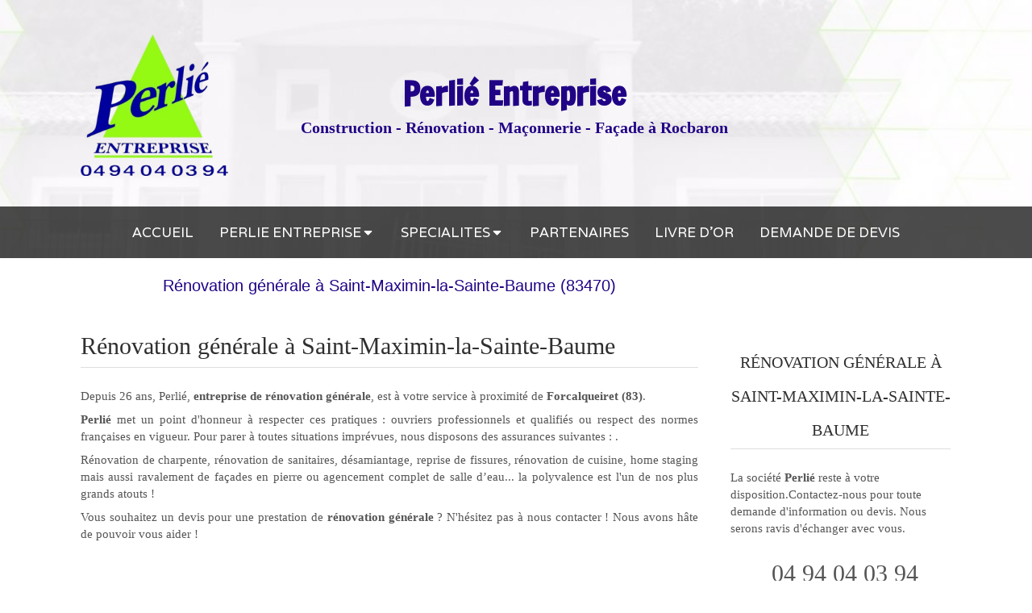

--- FILE ---
content_type: text/html; charset=utf-8
request_url: https://www.perlie.fr/renovation-generale-saint-maximin-la-sainte-baume-83470
body_size: 10377
content:
<!DOCTYPE html>
<html lang="fr-FR">
  <head>
    <meta charset="utf-8">
    <meta http-equiv="X-UA-Compatible" content="IE=edge">
    <meta name="viewport" content="width=device-width, initial-scale=1.0, user-scalable=yes">

      <base href="//www.perlie.fr">

        <meta name="robots" content="index,follow">

        <link rel="canonical" href="https://www.perlie.fr/renovation-generale-saint-maximin-la-sainte-baume-83470"/>


      <link rel="shortcut icon" type="image/x-icon" href="https://files.sbcdnsb.com/images/brand/1763627012/1/default_favicon/favicon1.png" />

    <title>Rénovation générale à Saint-Maximin-la-Sainte-Baume (83470)</title>
    <meta property="og:type" content="website">
    <meta property="og:url" content="https://www.perlie.fr/renovation-generale-saint-maximin-la-sainte-baume-83470">
    <meta property="og:title" content="Rénovation générale à Saint-Maximin-la-Sainte-Baume (83470)">
    <meta property="twitter:card" content="summary">
    <meta property="twitter:title" content="Rénovation générale à Saint-Maximin-la-Sainte-Baume (83470)">
    <meta name="description" content="">
    <meta property="og:description" content="">
    <meta property="twitter:description" content="">

    


          <link rel="preload" href="https://files.sbcdnsb.com/images/ugp6dzs5exan/content/1505132479/325044/1000/img_qsvjehoo.jpeg" as="image" media="(max-width: 992px)"><link rel="preload" href="https://files.sbcdnsb.com/images/ugp6dzs5exan/content/1505132479/325044/1200/img_qsvjehoo.jpeg" as="image" media="(max-width: 1199px)"><link rel="preload" href="https://files.sbcdnsb.com/images/ugp6dzs5exan/content/1505132479/325044/2000/img_qsvjehoo.jpeg" as="image" media="(min-width: 1200px)">      <link rel="preload" href="https://files.sbcdnsb.com/images/ugp6dzs5exan/content/1505132479/325044/1000/img_qsvjehoo.jpeg" as="image" media="(max-width: 992px)"><link rel="preload" href="https://files.sbcdnsb.com/images/ugp6dzs5exan/content/1505132479/325044/1200/img_qsvjehoo.jpeg" as="image" media="(max-width: 1199px)"><link rel="preload" href="https://files.sbcdnsb.com/images/ugp6dzs5exan/content/1505132479/325044/2000/img_qsvjehoo.jpeg" as="image" media="(min-width: 1200px)">
      

    <link rel="stylesheet" href="https://assets.sbcdnsb.com/assets/application-e9a15786.css" media="all" />
    <link rel="stylesheet" href="https://assets.sbcdnsb.com/assets/app_visitor-0a5221c4.css" media="all" />
    

      <link rel="stylesheet" href="https://assets.sbcdnsb.com/assets/tool/visitor/elements/manifests/map-3da51164.css" media="all" /><link rel="stylesheet" href="https://assets.sbcdnsb.com/assets/tool/visitor/elements/manifests/review_display-39189026.css" media="all" /><link rel="stylesheet" href="https://assets.sbcdnsb.com/assets/tool/visitor/elements/manifests/content_box-af974b46.css" media="all" />

    <link rel="stylesheet" href="https://assets.sbcdnsb.com/assets/themes/desktop/10/css/visitor-7eeed77e.css" media="all" />
    <link rel="stylesheet" href="https://assets.sbcdnsb.com/assets/themes/mobile/0/css/visitor-7e19ac25.css" media="only screen and (max-width: 992px)" />

      <link rel="stylesheet" media="all" href="/site/ugp6dzs5exan/styles/1769102136/dynamic-styles.css">

      <link rel="stylesheet" media="all" href="/styles/pages/140223/1712684021/containers-specific-styles.css">


    <meta name="csrf-param" content="authenticity_token" />
<meta name="csrf-token" content="yNLwFQviGao9LZ1rkabTBmdmRKiDVjRTw2qovjdd6VlGyik9LkMhDQ85qtAIdycdURP58Ztr9W5nQjrdUC8bBQ" />

      <script>
        var _paq = window._paq = window._paq || [];
        _paq.push(["trackPageView"]);
        (function() {
          var u="//mtm.sbcdnsb.com/";
          _paq.push(["setTrackerUrl", u+"matomo.php"]);
          _paq.push(["setSiteId", "825"]);
          var d=document, g=d.createElement("script"), s=d.getElementsByTagName("script")[0];
          g.type="text/javascript"; g.async=true; g.src=u+"matomo.js"; s.parentNode.insertBefore(g,s);
        })();
      </script>

      <script>
        void 0 === window._axcb && (window._axcb = []);
        window._axcb.push(function(axeptio) {
          axeptio.on("cookies:complete", function(choices) {
              if(choices.google_analytics) {
                (function(i,s,o,g,r,a,m){i["GoogleAnalyticsObject"]=r;i[r]=i[r]||function(){
                (i[r].q=i[r].q||[]).push(arguments)},i[r].l=1*new Date();a=s.createElement(o),
                m=s.getElementsByTagName(o)[0];a.async=1;a.src=g;m.parentNode.insertBefore(a,m)
                })(window,document,"script","//www.google-analytics.com/analytics.js","ga");

                  ga("create", "UA-67273786-4", {"cookieExpires": 31536000,"cookieUpdate": "false"});

                ga("send", "pageview");
              }
          });
        });
      </script>

    

    

    

    <script>window.Deferred=function(){var e=[],i=function(){if(window.jQuery&&window.jQuery.ui)for(;e.length;)e.shift()(window.jQuery);else window.setTimeout(i,250)};return i(),{execute:function(i){window.jQuery&&window.jQuery.ui?i(window.jQuery):e.push(i)}}}();</script>

      <script type="application/ld+json">
        {"@context":"https://schema.org","@type":"WebSite","name":"Perlié Entreprise","url":"https://www.perlie.fr/renovation-generale-saint-maximin-la-sainte-baume-83470"}
      </script>



  </head>
  <body class="view-visitor theme_wide menu_static has_header1 has_no_header2 has_header2_simple has_aside2 has_aside has_footer lazyload ">
        <script>
          function loadAdwordsConversionAsyncScript() {
            var el = document.createElement("script");
            el.setAttribute("type", "text/javascript");
            el.setAttribute("src", "//www.googleadservices.com/pagead/conversion_async.js");
            document.body.append(el);
          }

          void 0 === window._axcb && (window._axcb = []);
          window._axcb.push(function(axeptio) {
            axeptio.on("cookies:complete", function(choices) {
              if(choices.google_remarketing) {
                loadAdwordsConversionAsyncScript();
              }
            });
          });
        </script>

    <div id="body-container">
      
      
      
      
      
<div id="mobile-wrapper" class="sb-hidden-md sb-hidden-lg">
  <div class="sb-bloc">
    <div id="container_4867018_inner" class="sb-bloc-inner container_4867018_inner bg-imaged " data-bg-992="https://files.sbcdnsb.com/images/ugp6dzs5exan/content/1505132479/325044/1000/img_qsvjehoo.jpeg" data-bg-1199="https://files.sbcdnsb.com/images/ugp6dzs5exan/content/1505132479/325044/1200/img_qsvjehoo.jpeg" data-bg-1200="https://files.sbcdnsb.com/images/ugp6dzs5exan/content/1505132479/325044/2000/img_qsvjehoo.jpeg">
      
      <div class="header-mobile sb-row">
        <button class="menu-mobile-button menu-mobile-button-open"><span class="svg-container"><svg xmlns="http://www.w3.org/2000/svg" viewBox="0 0 1792 1792"><path d="M1664 1344v128q0 26-19 45t-45 19h-1408q-26 0-45-19t-19-45v-128q0-26 19-45t45-19h1408q26 0 45 19t19 45zm0-512v128q0 26-19 45t-45 19h-1408q-26 0-45-19t-19-45v-128q0-26 19-45t45-19h1408q26 0 45 19t19 45zm0-512v128q0 26-19 45t-45 19h-1408q-26 0-45-19t-19-45v-128q0-26 19-45t45-19h1408q26 0 45 19t19 45z" /></svg></span></button>
        <div class="header-mobile-logo pull-left">
          <div id="container_4867017" class="sb-bloc sb-bloc-level-3 header1-logo bloc-element-image  " style="padding: 10px 10px 10px 10px;"><div id="container_4867017_inner" style="" class="sb-bloc-inner container_4867017_inner"><div id="element-image-95846" class="element element-image sb-vi-text-center" data-id="95846">

  <div class="element-image-container redirect_with_no_text" style="">


      <a title="Perlié Entreprise - Construction - Rénovation - Façade à Rocbaron" href="/">
        
<script type="application/ld+json">{"@context":"https://schema.org","@type":"ImageObject","url":"https://files.sbcdnsb.com/images/ugp6dzs5exan/content/1504802101/322725/cea793d294e3264b78f820170907-3806190-227n87.png","name":"cea793d294e3264b78f820170907-3806190-227n87","datePublished":"2017-09-07","width":"250","height":"240","caption":"Perlié Entreprise","inLanguage":"fr-FR"}</script>

  <img width="250" height="240" class="sb-vi-img-responsive img-query" alt="Perlié Entreprise" src="data:image/svg+xml,%3Csvg%20xmlns=&#39;http://www.w3.org/2000/svg&#39;%20viewBox=&#39;0%200%20250%20240&#39;%3E%3C/svg%3E" data-src="https://files.sbcdnsb.com/images/ugp6dzs5exan/content/1504802101/322725/100/cea793d294e3264b78f820170907-3806190-227n87.png" data-srcset="https://files.sbcdnsb.com/images/ugp6dzs5exan/content/1504802101/322725/100/cea793d294e3264b78f820170907-3806190-227n87.png 100w, https://files.sbcdnsb.com/images/ugp6dzs5exan/content/1504802101/322725/200/cea793d294e3264b78f820170907-3806190-227n87.png 200w, https://files.sbcdnsb.com/images/ugp6dzs5exan/content/1504802101/322725/400/cea793d294e3264b78f820170907-3806190-227n87.png 400w" data-sizes="100px" />


</a>

  </div>
</div></div></div>
        </div>
        <div class="header-mobile-texts pull-left">
          <div class="header-mobile-title sb-row">
            <div id="container_4867015" class="sb-bloc sb-bloc-level-3 header1-title bloc-element-title  " style="padding: 10px 10px 10px 10px;"><div id="container_4867015_inner" style="padding: 0px 0px 10px 0px;" class="sb-bloc-inner container_4867015_inner"><div class="element element-title sb-vi-text-center theme-skin"><strong><span class="element-title-inner">Perlié Entreprise</span></strong></div></div></div>
          </div>
          <div class="header-mobile-subtitle sb-row">
            <div id="container_4867016" class="sb-bloc sb-bloc-level-3 header1-subtitle bloc-element-title  " style="padding: 10px 10px 10px 10px;"><div class="element element-title sb-vi-text-center theme-skin"><strong><span class="element-title-inner">Construction - Rénovation - Maçonnerie - Façade à Rocbaron</span></strong></div></div>
          </div>
        </div>
        <div class="clearfix"></div>
        <div class="header-mobile-phone element-link">
        <a class="sb-vi-btn skin_2 sb-vi-btn-lg sb-vi-btn-block" href="tel:0494040394">
          <span><i class="fa fa-phone fa-fw"></i> Appeler</span>
</a>        </div>
      </div>
      <div class="menu-mobile">
        <button class="menu-mobile-button menu-mobile-button-close animated slideInRight" aria-label="mobile-menu-button"><span class="svg-container"><svg xmlns="http://www.w3.org/2000/svg" viewBox="0 0 1792 1792"><path d="M1490 1322q0 40-28 68l-136 136q-28 28-68 28t-68-28l-294-294-294 294q-28 28-68 28t-68-28l-136-136q-28-28-28-68t28-68l294-294-294-294q-28-28-28-68t28-68l136-136q28-28 68-28t68 28l294 294 294-294q28-28 68-28t68 28l136 136q28 28 28 68t-28 68l-294 294 294 294q28 28 28 68z" /></svg></span></button>
        <ul class="mobile-menu-tabs">

    <li class="menu-mobile-element  ">


        <a class="menu-tab-element content-link" href="/">
          
          <span class="tab-content">ACCUEIL</span>
</a>


    </li>


    <li class="menu-mobile-element menu-mobile-element-with-subfolder ">

        <div class="menu-tab-element element element-folder">
          <button class="folder-label-opener">
            <span class="open-icon"><svg version="1.1" xmlns="http://www.w3.org/2000/svg" xmlns:xlink="http://www.w3.org/1999/xlink" x="0px" y="0px"
	 viewBox="0 0 500 500" style="enable-background:new 0 0 500 500;" xml:space="preserve">
      <style type="text/css">.st0{fill:none;stroke:#000000;stroke-width:30;stroke-miterlimit:10;}</style>
      <g><line class="st0" x1="-1" y1="249.5" x2="500" y2="249.5"/></g>
      <g><line class="st0" x1="249.5" y1="0" x2="249.5" y2="499"/></g>
    </svg></span>
            <span class="close-icon" style="display: none;"><svg version="1.1" xmlns="http://www.w3.org/2000/svg" xmlns:xlink="http://www.w3.org/1999/xlink" x="0px" y="0px"
	 viewBox="0 0 500 500" style="enable-background:new 0 0 500 500;" xml:space="preserve">
      <style type="text/css">.st0{fill:none;stroke:#000000;stroke-width:30;stroke-miterlimit:10;}</style>
      <g><line class="st0" x1="-1" y1="249.5" x2="500" y2="249.5"/></g>
    </svg></span>
          </button>

          
          <span class="tab-content">PERLIE ENTREPRISE</span>
        </div>

        <ul class="mobile-menu-tabs">

    <li class="menu-mobile-element  ">


        <a class="menu-tab-element content-link" href="/l-entreprise">
          
          <span class="tab-content">L&#39;ENTREPRISE</span>
</a>


    </li>


    <li class="menu-mobile-element  ">


        <a class="menu-tab-element content-link" href="/eco-artisan">
          
          <span class="tab-content">ECO ARTISAN</span>
</a>


    </li>

</ul>


    </li>


    <li class="menu-mobile-element menu-mobile-element-with-subfolder ">

        <div class="menu-tab-element element element-folder">
          <button class="folder-label-opener">
            <span class="open-icon"><svg version="1.1" xmlns="http://www.w3.org/2000/svg" xmlns:xlink="http://www.w3.org/1999/xlink" x="0px" y="0px"
	 viewBox="0 0 500 500" style="enable-background:new 0 0 500 500;" xml:space="preserve">
      <style type="text/css">.st0{fill:none;stroke:#000000;stroke-width:30;stroke-miterlimit:10;}</style>
      <g><line class="st0" x1="-1" y1="249.5" x2="500" y2="249.5"/></g>
      <g><line class="st0" x1="249.5" y1="0" x2="249.5" y2="499"/></g>
    </svg></span>
            <span class="close-icon" style="display: none;"><svg version="1.1" xmlns="http://www.w3.org/2000/svg" xmlns:xlink="http://www.w3.org/1999/xlink" x="0px" y="0px"
	 viewBox="0 0 500 500" style="enable-background:new 0 0 500 500;" xml:space="preserve">
      <style type="text/css">.st0{fill:none;stroke:#000000;stroke-width:30;stroke-miterlimit:10;}</style>
      <g><line class="st0" x1="-1" y1="249.5" x2="500" y2="249.5"/></g>
    </svg></span>
          </button>

          
          <span class="tab-content">SPECIALITES</span>
        </div>

        <ul class="mobile-menu-tabs">

    <li class="menu-mobile-element  ">


        <a class="menu-tab-element content-link" href="/construction-et-agrandissement-rocbaron">
          
          <span class="tab-content">CONSTRUCTION ET AGRANDISSEMENT</span>
</a>


    </li>


    <li class="menu-mobile-element  ">


        <a class="menu-tab-element content-link" href="/facade-et-isolation-thermique">
          
          <span class="tab-content">FACADE ET ISOLATION THERMIQUE</span>
</a>


    </li>


    <li class="menu-mobile-element  ">


        <a class="menu-tab-element content-link" href="/renovation">
          
          <span class="tab-content">RENOVATION</span>
</a>


    </li>

</ul>


    </li>


    <li class="menu-mobile-element  ">


        <a class="menu-tab-element content-link" href="/partenaires">
          
          <span class="tab-content">PARTENAIRES</span>
</a>


    </li>


    <li class="menu-mobile-element  ">


        <a class="menu-tab-element content-link" href="/livre-d-or">
          
          <span class="tab-content">LIVRE D&#39;OR</span>
</a>


    </li>


    <li class="menu-mobile-element  ">


        <a class="menu-tab-element content-link" href="/demande-de-devis">
          
          <span class="tab-content">DEMANDE DE DEVIS</span>
</a>


    </li>

</ul>

      </div>
</div>  </div>
</div>


<div class="sb-container-fluid" id="body-container-inner">
  

<div class=" has-title has-logo has-subtitle" id="header_wrapper"><div class="sb-hidden-xs sb-hidden-sm" id="menu"><div class="sb-row sb-hidden-xs sb-hidden-sm"><div class="sb-col sb-col-sm"><div id="container_4867012" class="sb-bloc sb-bloc-level-3 bloc-element-menu  " style=""><div class="element element-menu true text-only"><div class=" menu-horizontal">
<div class="menu-level-container menu-level-0">
  <ul class="menu-tabs sb-row media-query">

        <li class="menu-tab-container sb-col">
          <div class="menu-tab">
            

              <a class="menu-tab-element  link-text link-text-dark  content-link" title="ACCUEIL" href="/">

                <span class="tab-content" style=''>

                    <span class="title">ACCUEIL</span>
                </span>

</a>

          </div>
        </li>

        <li class="menu-tab-container sb-col">
          <div class="menu-tab">
            
              <div class="menu-tab-element element-folder  link-text link-text-dark">
                <span class="tab-content" style="">

                    <span class="title">PERLIE ENTREPRISE</span>
                </span>

                <span class="tab-arrows">
                  <span class="caret-right"><span class="svg-container"><svg xmlns="http://www.w3.org/2000/svg" viewBox="0 0 1792 1792"><path d="M1152 896q0 26-19 45l-448 448q-19 19-45 19t-45-19-19-45v-896q0-26 19-45t45-19 45 19l448 448q19 19 19 45z" /></svg></span></span>
                  <span class="caret-down"><span class="svg-container"><svg xmlns="http://www.w3.org/2000/svg" viewBox="0 0 1792 1792"><path d="M1408 704q0 26-19 45l-448 448q-19 19-45 19t-45-19l-448-448q-19-19-19-45t19-45 45-19h896q26 0 45 19t19 45z" /></svg></span></span>
                </span>
              </div>

          </div>
            
<div class="menu-level-container menu-level-1">
  <ul class="menu-tabs sb-row media-query">

        <li class="menu-tab-container sb-col">
          <div class="menu-tab">
            

              <a class="menu-tab-element  link-text link-text-dark  content-link" title="L&#39;ENTREPRISE" href="/l-entreprise">

                <span class="tab-content" style=''>

                    <span class="title">L&#39;ENTREPRISE</span>
                </span>

</a>

          </div>
        </li>

        <li class="menu-tab-container sb-col">
          <div class="menu-tab">
            

              <a class="menu-tab-element  link-text link-text-dark  content-link" title="ECO ARTISAN" href="/eco-artisan">

                <span class="tab-content" style=''>

                    <span class="title">ECO ARTISAN</span>
                </span>

</a>

          </div>
        </li>
  </ul>
</div>

        </li>

        <li class="menu-tab-container sb-col">
          <div class="menu-tab">
            
              <div class="menu-tab-element element-folder  link-text link-text-dark">
                <span class="tab-content" style="">

                    <span class="title">SPECIALITES</span>
                </span>

                <span class="tab-arrows">
                  <span class="caret-right"><span class="svg-container"><svg xmlns="http://www.w3.org/2000/svg" viewBox="0 0 1792 1792"><path d="M1152 896q0 26-19 45l-448 448q-19 19-45 19t-45-19-19-45v-896q0-26 19-45t45-19 45 19l448 448q19 19 19 45z" /></svg></span></span>
                  <span class="caret-down"><span class="svg-container"><svg xmlns="http://www.w3.org/2000/svg" viewBox="0 0 1792 1792"><path d="M1408 704q0 26-19 45l-448 448q-19 19-45 19t-45-19l-448-448q-19-19-19-45t19-45 45-19h896q26 0 45 19t19 45z" /></svg></span></span>
                </span>
              </div>

          </div>
            
<div class="menu-level-container menu-level-1">
  <ul class="menu-tabs sb-row media-query">

        <li class="menu-tab-container sb-col">
          <div class="menu-tab">
            

              <a class="menu-tab-element  link-text link-text-dark  content-link" title="CONSTRUCTION ET AGRANDISSEMENT" href="/construction-et-agrandissement-rocbaron">

                <span class="tab-content" style=''>

                    <span class="title">CONSTRUCTION ET AGRANDISSEMENT</span>
                </span>

</a>

          </div>
        </li>

        <li class="menu-tab-container sb-col">
          <div class="menu-tab">
            

              <a class="menu-tab-element  link-text link-text-dark  content-link" title="FACADE ET ISOLATION THERMIQUE" href="/facade-et-isolation-thermique">

                <span class="tab-content" style=''>

                    <span class="title">FACADE ET ISOLATION THERMIQUE</span>
                </span>

</a>

          </div>
        </li>

        <li class="menu-tab-container sb-col">
          <div class="menu-tab">
            

              <a class="menu-tab-element  link-text link-text-dark  content-link" title="RENOVATION" href="/renovation">

                <span class="tab-content" style=''>

                    <span class="title">RENOVATION</span>
                </span>

</a>

          </div>
        </li>
  </ul>
</div>

        </li>

        <li class="menu-tab-container sb-col">
          <div class="menu-tab">
            

              <a class="menu-tab-element  link-text link-text-dark  content-link" title="PARTENAIRES" href="/partenaires">

                <span class="tab-content" style=''>

                    <span class="title">PARTENAIRES</span>
                </span>

</a>

          </div>
        </li>

        <li class="menu-tab-container sb-col">
          <div class="menu-tab">
            

              <a class="menu-tab-element  link-text link-text-dark  content-link" title="LIVRE D&#39;OR" href="/livre-d-or">

                <span class="tab-content" style=''>

                    <span class="title">LIVRE D&#39;OR</span>
                </span>

</a>

          </div>
        </li>

        <li class="menu-tab-container sb-col">
          <div class="menu-tab">
            

              <a class="menu-tab-element  link-text link-text-dark  content-link" title="DEMANDE DE DEVIS" href="/demande-de-devis">

                <span class="tab-content" style=''>

                    <span class="title">DEMANDE DE DEVIS</span>
                </span>

</a>

          </div>
        </li>
  </ul>
</div>
</div></div></div>
</div></div></div><div class="container-light" id="header1"><div class="sb-row sb-hidden-xs sb-hidden-sm"><div class="sb-col sb-col-sm"><div id="container_4867018" class="sb-bloc sb-bloc-level-3 resizable-y bloc-element-absolute-container mobile-adapt-height-to-content  " style="height: 320px;"><div id="container_4867018_inner" style="" class="sb-bloc-inner container_4867018_inner bg-imaged "><div class="element element-absolute-container"><div class="tree-container"><div id="container_4867017" class="sb-bloc sb-bloc-level-3 sb-bloc-position-absolute header1-logo bloc-element-image  " style="--element-animated-columns-flex-basis:18.4545%;width: 18.4545%;top: 12.5899%;left: 0.0%;"><div id="container_4867017_inner" style="margin: 10px 10px 10px 10px;" class="sb-bloc-inner container_4867017_inner"><div id="element-image-95846" class="element element-image sb-vi-text-center" data-id="95846">

  <div class="element-image-container redirect_with_no_text" style="">


      <a title="Perlié Entreprise - Construction - Rénovation - Façade à Rocbaron" href="/">
        
<script type="application/ld+json">{"@context":"https://schema.org","@type":"ImageObject","url":"https://files.sbcdnsb.com/images/ugp6dzs5exan/content/1504802101/322725/cea793d294e3264b78f820170907-3806190-227n87.png","name":"cea793d294e3264b78f820170907-3806190-227n87","datePublished":"2017-09-07","width":"250","height":"240","caption":"Perlié Entreprise","inLanguage":"fr-FR"}</script>

  <img srcset="https://files.sbcdnsb.com/images/ugp6dzs5exan/content/1504802101/322725/100/cea793d294e3264b78f820170907-3806190-227n87.png 100w, https://files.sbcdnsb.com/images/ugp6dzs5exan/content/1504802101/322725/200/cea793d294e3264b78f820170907-3806190-227n87.png 200w, https://files.sbcdnsb.com/images/ugp6dzs5exan/content/1504802101/322725/400/cea793d294e3264b78f820170907-3806190-227n87.png 400w" width="250" height="240" class="sb-vi-img-responsive img-query" alt="Perlié Entreprise" src="https://files.sbcdnsb.com/images/ugp6dzs5exan/content/1504802101/322725/100/cea793d294e3264b78f820170907-3806190-227n87.png" />


</a>

  </div>
</div></div></div><div id="container_4867015" class="sb-bloc sb-bloc-level-3 sb-bloc-position-absolute header1-title bloc-element-title  " style="top: 29.7868%;left: 36.2697%;"><div id="container_4867015_inner" style="margin: 10px 10px 10px 10px;padding: 0px 0px 10px 0px;" class="sb-bloc-inner container_4867015_inner"><div class="element element-title sb-vi-text-center theme-skin"><strong><span class="element-title-inner">Perlié Entreprise</span></strong></div></div></div><div id="container_4867016" class="sb-bloc sb-bloc-level-3 sb-bloc-position-absolute header1-subtitle bloc-element-title  " style="top: 51.8152%;left: 24.8182%;"><div id="container_4867016_inner" style="margin: 10px 10px 10px 10px;" class="sb-bloc-inner container_4867016_inner"><div class="element element-title sb-vi-text-center theme-skin"><strong><span class="element-title-inner">Construction - Rénovation - Maçonnerie - Façade à Rocbaron</span></strong></div></div></div></div></div></div></div>
</div></div></div></div><div class="container-light sb-row sb-row-table sb-row-custom media-query has_aside2" id="center"><div class="sb-col sb-col-sm" id="center_inner_wrapper"><div class="" id="h1">
<div class="sb-bloc">

  <div class="sb-bloc-inner">
    <h1>Rénovation générale à Saint-Maximin-la-Sainte-Baume (83470)</h1>
  </div>
</div></div><div class="" id="center_inner"><div class="sections-container"><section class=" section tree-container" id="corps-de-la-page_341349" >
<div class="sb-bloc-inner container_4920356_inner" id="container_4920356_inner" style="padding: 10px 10px 60px 10px;"><div class="subcontainers"><div id="container_4921446" class="sb-bloc sb-bloc-level-3 bloc-element-title  " style="padding: 10px 10px 10px 10px;"><div class="element element-title theme-skin"><h2><span class="element-title-inner">Rénovation générale à Saint-Maximin-la-Sainte-Baume</span></h2></div></div><div id="container_4921449" class="sb-bloc sb-bloc-level-3 bloc-element-text  " style="padding: 10px 10px 10px 10px;"><div class="element element-text displayed_in_1_column" spellcheck="true"><p style="text-align: justify;">Depuis 26 ans, Perlié, <b>entreprise de rénovation générale</b>, est à votre service à proximité de <b>Forcalqueiret (83)</b>. </p><p style="text-align: justify;"><b>Perlié</b> met un point d'honneur à respecter ces pratiques : ouvriers professionnels et qualifiés ou respect des normes françaises en vigueur. Pour parer à toutes situations imprévues, nous disposons des assurances suivantes : <b></b>.</p><p style="text-align: justify;">Rénovation de charpente, rénovation de sanitaires, désamiantage, reprise de fissures, rénovation de cuisine, home staging mais aussi ravalement de façades en pierre ou agencement complet de salle d’eau... la polyvalence est l'un de nos plus grands atouts !</p><p style="text-align: justify;">Vous souhaitez un devis pour une prestation de <b>rénovation générale</b> ? N'hésitez pas à nous contacter ! Nous avons hâte de pouvoir vous aider !</p></div></div><div id="container_4921452" class="sb-bloc sb-bloc-level-3 resizable-y bloc-element-spacer  " style="height: 40px;"><div id="container_4921452_inner" style="margin: 10px 10px 10px 10px;" class="sb-bloc-inner container_4921452_inner"><div class="element element-spacer"></div></div></div><div id="container_4921455" class="sb-bloc sb-bloc-level-3 bloc-element-title  " style="padding: 10px 10px 10px 10px;"><div class="element element-title theme-skin"><h2><span class="element-title-inner">Contacter Perlié, rénovation générale</span></h2></div></div><div id="container_4921458" class="sb-bloc sb-bloc-level-3 bloc-element-image  " style="padding: 10px 10px 10px 10px;"><div id="container_4921458_inner" style="" class="sb-bloc-inner container_4921458_inner"><div id="element-image-96952" class="element element-image sb-vi-text-center" data-id="96952">

  <div class="element-image-container redirect_with_no_text" style="">

      
<script type="application/ld+json">{"@context":"https://schema.org","@type":"ImageObject","url":"https://files.sbcdnsb.com/images/ugp6dzs5exan/content/1526401076/326319/perlie-renovation-generale-a-saint-maximin-la-sainte-baume.jpeg","name":"Perlié, Rénovation générale à Saint-Maximin-la-Sainte-Baume","datePublished":"2017-09-13","width":"1920","height":"1080","caption":"Perlié, Rénovation générale à Saint-Maximin-la-Sainte-Baume","inLanguage":"fr-FR"}</script>

  <img width="1920" height="1080" class="sb-vi-img-responsive img-query" alt="Perlié, Rénovation générale à Saint-Maximin-la-Sainte-Baume" src="data:image/svg+xml,%3Csvg%20xmlns=&#39;http://www.w3.org/2000/svg&#39;%20viewBox=&#39;0%200%201920%201080&#39;%3E%3C/svg%3E" data-src="https://files.sbcdnsb.com/images/ugp6dzs5exan/content/1526401076/326319/100/perlie-renovation-generale-a-saint-maximin-la-sainte-baume.jpeg" data-srcset="https://files.sbcdnsb.com/images/ugp6dzs5exan/content/1526401076/326319/100/perlie-renovation-generale-a-saint-maximin-la-sainte-baume.jpeg 100w, https://files.sbcdnsb.com/images/ugp6dzs5exan/content/1526401076/326319/200/perlie-renovation-generale-a-saint-maximin-la-sainte-baume.jpeg 200w, https://files.sbcdnsb.com/images/ugp6dzs5exan/content/1526401076/326319/400/perlie-renovation-generale-a-saint-maximin-la-sainte-baume.jpeg 400w, https://files.sbcdnsb.com/images/ugp6dzs5exan/content/1526401076/326319/600/perlie-renovation-generale-a-saint-maximin-la-sainte-baume.jpeg 600w, https://files.sbcdnsb.com/images/ugp6dzs5exan/content/1526401076/326319/800/perlie-renovation-generale-a-saint-maximin-la-sainte-baume.jpeg 800w, https://files.sbcdnsb.com/images/ugp6dzs5exan/content/1526401076/326319/1000/perlie-renovation-generale-a-saint-maximin-la-sainte-baume.jpeg 1000w, https://files.sbcdnsb.com/images/ugp6dzs5exan/content/1526401076/326319/1200/perlie-renovation-generale-a-saint-maximin-la-sainte-baume.jpeg 1200w, https://files.sbcdnsb.com/images/ugp6dzs5exan/content/1526401076/326319/1600/perlie-renovation-generale-a-saint-maximin-la-sainte-baume.jpeg 1600w, https://files.sbcdnsb.com/images/ugp6dzs5exan/content/1526401076/326319/2000/perlie-renovation-generale-a-saint-maximin-la-sainte-baume.jpeg 2000w" data-sizes="100px" />



  </div>
</div></div></div><div id="container_4921461" class="sb-bloc sb-bloc-level-3 resizable-y bloc-element-spacer  " style="height: 40px;"><div id="container_4921461_inner" style="margin: 10px 10px 10px 10px;" class="sb-bloc-inner container_4921461_inner"><div class="element element-spacer"></div></div></div><div id="container_4921464" class="sb-bloc sb-bloc-level-3 bloc-element-title  " style="padding: 10px 10px 10px 10px;"><div class="element element-title theme-skin"><h2><span class="element-title-inner">Perlié, rénovation générale à Saint-Maximin-la-Sainte-Baume</span></h2></div></div><div id="container_4921467" class="sb-bloc sb-bloc-level-3 bloc-element-text  " style="padding: 10px 10px 10px 10px;"><div class="element element-text displayed_in_1_column" spellcheck="true"><p style="text-align: justify;">Située à proximité de <b>Saint-Maximin-la-Sainte-Baume</b>, <b>Perlié</b> est également spécialisée en <a href="construction-de-maison-saint-maximin-la-sainte-baume-83470" title="Construction de maison Saint-Maximin-la-Sainte-Baume (83470)">construction de maison</a> ou <a href="isolation-saint-maximin-la-sainte-baume-83470" title="Isolation Saint-Maximin-la-Sainte-Baume (83470)">isolation</a>.</p><p style="text-align: justify;">Nos artisans experts en <b>rénovation générale</b> interviennent également en <a href="renovation-generale-la-valette-du-var-83160" title="Rénovation générale La Valette-du-Var (83160)">La Valette-du-Var</a>, <a href="renovation-generale-la-farlede-83210" title="Rénovation générale La Farlède (83210)">La Farlède</a>, <a href="renovation-generale-la-crau-83260" title="Rénovation générale La Crau (83260)">La Crau</a>, <a href="renovation-generale-sollies-pont-83210" title="Rénovation générale Solliès-Pont (83210)">Solliès-Pont</a>, <a href="renovation-generale-le-luc-83340" title="Rénovation générale Le Luc (83340)">Le Luc</a>, <a href="renovation-generale-la-garde-83130" title="Rénovation générale La Garde (83130)">La Garde</a>.</p><p style="text-align: justify;">Située dans la région <b>Provence-Alpes-Côte d'Azur</b> et dans le département <b>Var</b>, <b>Saint-Maximin-la-Sainte-Baume</b> est une ville de 14505 habitants (données de 2010). Les 3 villes les plus peuplées du département sont Toulon, La Seyne-sur-Mer, Hyères.</p></div></div><div id="container_4921470" class="sb-bloc sb-bloc-level-3 resizable-y bloc-element-map-itinerary  " style="height: 900px;"><div id="container_4921470_inner" style="margin: 10px 10px 10px 10px;" class="sb-bloc-inner container_4921470_inner"><div class="element element-map-itinerary">
<div class="map-container with-itinerary-textual-directions" data-zoom="15" data-scroll="false" data-full-adress="84 Impasse des Morilles, 83 136 ROCBARON" data-markers="[{&quot;position&quot;:[&quot;43.4525&quot;,&quot;5.864&quot;],&quot;content&quot;:&quot;\u003cdiv class=\&quot;marker-info-window\&quot;\u003e\n  \u003cp class=\&quot;label\&quot;\u003e\u003cb\u003eSaint-Maximin-la-Sainte-Baume\u003c/b\u003e\u003c/p\u003e\n  \u003ctable\u003e\n    \u003ctbody\u003e\n      \u003ctr\u003e\n        \u003ctd class=\&quot;glyph\&quot;\u003e\u003cspan class=\&quot;svg-container\&quot;\u003e\u003csvg xmlns=\&quot;http://www.w3.org/2000/svg\&quot; viewBox=\&quot;0 0 1792 1792\&quot;\u003e\u003cpath d=\&quot;M1152 640q0-106-75-181t-181-75-181 75-75 181 75 181 181 75 181-75 75-181zm256 0q0 109-33 179l-364 774q-16 33-47.5 52t-67.5 19-67.5-19-46.5-52l-365-774q-33-70-33-179 0-212 150-362t362-150 362 150 150 362z\&quot; /\u003e\u003c/svg\u003e\u003c/span\u003e\u003c/td\u003e\n        \u003ctd\u003eSaint-Maximin-la-Sainte-Baume\u003c/td\u003e\n      \u003c/tr\u003e\n    \u003c/tbody\u003e\n  \u003c/table\u003e\n\u003c/div\u003e&quot;},{&quot;position&quot;:[&quot;43.320195&quot;,&quot;6.061076&quot;],&quot;content&quot;:&quot;\u003cdiv class=\&quot;marker-info-window\&quot;\u003e\n  \u003cp class=\&quot;label\&quot;\u003e\u003cb\u003ePerlié Entreprise\u003c/b\u003e\u003c/p\u003e\n  \u003ctable\u003e\n    \u003ctbody\u003e\n      \u003ctr\u003e\n        \u003ctd class=\&quot;glyph\&quot;\u003e\u003cspan class=\&quot;svg-container\&quot;\u003e\u003csvg xmlns=\&quot;http://www.w3.org/2000/svg\&quot; viewBox=\&quot;0 0 1792 1792\&quot;\u003e\u003cpath d=\&quot;M1152 640q0-106-75-181t-181-75-181 75-75 181 75 181 181 75 181-75 75-181zm256 0q0 109-33 179l-364 774q-16 33-47.5 52t-67.5 19-67.5-19-46.5-52l-365-774q-33-70-33-179 0-212 150-362t362-150 362 150 150 362z\&quot; /\u003e\u003c/svg\u003e\u003c/span\u003e\u003c/td\u003e\n        \u003ctd\u003e84 Impasse des Morilles\u003cbr\u003e83 136 ROCBARON\u003c/td\u003e\n      \u003c/tr\u003e\n        \u003ctr\u003e\n          \u003ctd class=\&quot;glyph\&quot;\u003e\u003cspan class=\&quot;svg-container\&quot;\u003e\u003csvg xmlns=\&quot;http://www.w3.org/2000/svg\&quot; viewBox=\&quot;0 0 1792 1792\&quot;\u003e\u003cpath d=\&quot;M1600 1240q0 27-10 70.5t-21 68.5q-21 50-122 106-94 51-186 51-27 0-53-3.5t-57.5-12.5-47-14.5-55.5-20.5-49-18q-98-35-175-83-127-79-264-216t-216-264q-48-77-83-175-3-9-18-49t-20.5-55.5-14.5-47-12.5-57.5-3.5-53q0-92 51-186 56-101 106-122 25-11 68.5-21t70.5-10q14 0 21 3 18 6 53 76 11 19 30 54t35 63.5 31 53.5q3 4 17.5 25t21.5 35.5 7 28.5q0 20-28.5 50t-62 55-62 53-28.5 46q0 9 5 22.5t8.5 20.5 14 24 11.5 19q76 137 174 235t235 174q2 1 19 11.5t24 14 20.5 8.5 22.5 5q18 0 46-28.5t53-62 55-62 50-28.5q14 0 28.5 7t35.5 21.5 25 17.5q25 15 53.5 31t63.5 35 54 30q70 35 76 53 3 7 3 21z\&quot; /\u003e\u003c/svg\u003e\u003c/span\u003e\u003c/td\u003e\n          \u003ctd\u003e04 94 04 03 94\u003c/td\u003e\n        \u003c/tr\u003e\n        \u003ctr\u003e\n          \u003ctd class=\&quot;glyph\&quot;\u003e\u003cspan class=\&quot;svg-container\&quot;\u003e\u003csvg xmlns=\&quot;http://www.w3.org/2000/svg\&quot; viewBox=\&quot;0 0 1792 1792\&quot;\u003e\u003cpath d=\&quot;M1764 11q33 24 27 64l-256 1536q-5 29-32 45-14 8-31 8-11 0-24-5l-453-185-242 295q-18 23-49 23-13 0-22-4-19-7-30.5-23.5t-11.5-36.5v-349l864-1059-1069 925-395-162q-37-14-40-55-2-40 32-59l1664-960q15-9 32-9 20 0 36 11z\&quot; /\u003e\u003c/svg\u003e\u003c/span\u003e\u003c/td\u003e\n          \u003ctd\u003esarlperlie@sfr.fr\u003c/td\u003e\n        \u003c/tr\u003e\n    \u003c/tbody\u003e\n  \u003c/table\u003e\n\u003c/div\u003e&quot;}]" data-display-info-window="false" data-google-maps-url="https://maps.googleapis.com/maps/api/js?key=AIzaSyBhiWJknGbS7LdN1Khxnh0pVjK9EMhlXQQ&language=fr"></div>
<div class="map-textual-directions"></div>

<script type="application/ld+json">
  {}
</script>
</div></div></div></div></div>

</section>
</div></div></div><div class="sb-col sb-col-sm aside" id="aside2"><div class="sections-container"><div class=" section tree-container" id="colonne-complementaire_341350" >
<div class="sb-bloc-inner container_4920357_inner" id="container_4920357_inner" style="padding: 10px 10px 60px 10px;"><div class="subcontainers"></div></div>

</div>
<div class=" section tree-container" id="section-n-5_341431" >
<div class="sb-bloc-inner container_4921414_inner" id="container_4921414_inner" style="padding: 10px 10px 10px 10px;"><div class="subcontainers"><div id="container_4921417" class="sb-bloc sb-bloc-level-3 bloc-element-title  " style="padding: 25px 10px 10px 10px;"><div class="element element-title sb-vi-text-center theme-skin"><h2><span class="element-title-inner"><span style='font-size: 20px;'>RÉNOVATION GÉNÉRALE À SAINT-MAXIMIN-LA-SAINTE-BAUME</span></span></h2></div></div><div id="container_4921420" class="sb-bloc sb-bloc-level-3 bloc-element-text  " style="padding: 10px 10px 10px 10px;"><div class="element element-text displayed_in_1_column" spellcheck="true"><p>La société <b>Perlié</b> reste à votre disposition.Contactez-nous pour toute demande d'information ou devis. Nous serons ravis d'échanger avec vous.</p></div></div><div id="container_4921423" class="sb-bloc sb-bloc-level-3 bloc-element-contact  " style="padding: 10px 10px 10px 10px;"><div class="element element-contact contact-xl sb-vi-text-center element-contact-vertical"><div class="sb-row media-query">
    <div class="sb-col element-contact-item sb-col-sm-12">
      <div class="element-contact-telmob flex justify-start">
        
<p class="element-contact-text">
    <a class="element-contact-link phone-number-link" href="tel:0494040394">04 94 04 03 94</a>
</p>

      </div>
    </div>

<script type="application/ld+json">
  {"@context":"https://schema.org","@type":"HomeAndConstructionBusiness","@id":"https://schema.org/HomeAndConstructionBusiness/LNkrgb0dHd","name":"Perlié Entreprise","address":{"@type":"PostalAddress","@id":"https://schema.org/address/LNkrgb0dHd","addressLocality":"ROCBARON ","postalCode":"83 136","streetAddress":"84 Impasse des Morilles "},"telephone":"+33494040394","image":"https://files.sbcdnsb.com/images/ugp6dzs5exan/businesses/1755156101/cea793d294e3264b78f820170907-3806190-227n87.png"}
</script></div></div></div><div id="container_4921426" class="sb-bloc sb-bloc-level-3 bloc-element-text  " style="padding: 10px 10px 10px 10px;"><div class="element element-text displayed_in_1_column" spellcheck="true"><ul><li>Respect des normes françaises en vigueur</li><li>Ouvriers professionnels et qualifiés</li></ul></div></div></div></div>

</div>
<div class=" section tree-container" id="section-n-5_341432" >
<div class="sb-bloc-inner container_4921427_inner" id="container_4921427_inner" style="padding: 10px 10px 10px 10px;"><div class="subcontainers"><div id="container_4921430" class="sb-bloc sb-bloc-level-3 bloc-element-title  " style="padding: 25px 10px 10px 10px;"><div class="element element-title sb-vi-text-center theme-skin"><h2><span class="element-title-inner"><span style='font-size: 20px;'>DERNIER AVIS CLIENT</span></span></h2></div></div><div id="container_4921433" class="sb-bloc sb-bloc-level-3 bloc-element-review-display  " style="padding: 10px 10px 10px 10px;"><div class="element element-review-display sb-vi-text-center">
  <div class="reviews-average ">

    <div class="reviews-average-note ">



      <span class="svg-container"><svg xmlns="http://www.w3.org/2000/svg" viewBox="0 0 1792 1792"><path d="M1201 1004l306-297-422-62-189-382-189 382-422 62 306 297-73 421 378-199 377 199zm527-357q0 22-26 48l-363 354 86 500q1 7 1 20 0 50-41 50-19 0-40-12l-449-236-449 236q-22 12-40 12-21 0-31.5-14.5t-10.5-35.5q0-6 2-20l86-500-364-354q-25-27-25-48 0-37 56-46l502-73 225-455q19-41 49-41t49 41l225 455 502 73q56 9 56 46z" /></svg></span><span class="svg-container"><svg xmlns="http://www.w3.org/2000/svg" viewBox="0 0 1792 1792"><path d="M1201 1004l306-297-422-62-189-382-189 382-422 62 306 297-73 421 378-199 377 199zm527-357q0 22-26 48l-363 354 86 500q1 7 1 20 0 50-41 50-19 0-40-12l-449-236-449 236q-22 12-40 12-21 0-31.5-14.5t-10.5-35.5q0-6 2-20l86-500-364-354q-25-27-25-48 0-37 56-46l502-73 225-455q19-41 49-41t49 41l225 455 502 73q56 9 56 46z" /></svg></span><span class="svg-container"><svg xmlns="http://www.w3.org/2000/svg" viewBox="0 0 1792 1792"><path d="M1201 1004l306-297-422-62-189-382-189 382-422 62 306 297-73 421 378-199 377 199zm527-357q0 22-26 48l-363 354 86 500q1 7 1 20 0 50-41 50-19 0-40-12l-449-236-449 236q-22 12-40 12-21 0-31.5-14.5t-10.5-35.5q0-6 2-20l86-500-364-354q-25-27-25-48 0-37 56-46l502-73 225-455q19-41 49-41t49 41l225 455 502 73q56 9 56 46z" /></svg></span><span class="svg-container"><svg xmlns="http://www.w3.org/2000/svg" viewBox="0 0 1792 1792"><path d="M1201 1004l306-297-422-62-189-382-189 382-422 62 306 297-73 421 378-199 377 199zm527-357q0 22-26 48l-363 354 86 500q1 7 1 20 0 50-41 50-19 0-40-12l-449-236-449 236q-22 12-40 12-21 0-31.5-14.5t-10.5-35.5q0-6 2-20l86-500-364-354q-25-27-25-48 0-37 56-46l502-73 225-455q19-41 49-41t49 41l225 455 502 73q56 9 56 46z" /></svg></span><span class="svg-container"><svg xmlns="http://www.w3.org/2000/svg" viewBox="0 0 1792 1792"><path d="M1201 1004l306-297-422-62-189-382-189 382-422 62 306 297-73 421 378-199 377 199zm527-357q0 22-26 48l-363 354 86 500q1 7 1 20 0 50-41 50-19 0-40-12l-449-236-449 236q-22 12-40 12-21 0-31.5-14.5t-10.5-35.5q0-6 2-20l86-500-364-354q-25-27-25-48 0-37 56-46l502-73 225-455q19-41 49-41t49 41l225 455 502 73q56 9 56 46z" /></svg></span>
    </div>
    <p class="reviews-average-count">
      0 avis
    </p>
  </div>





</div></div><div id="container_4921436" class="sb-bloc sb-bloc-level-3 bloc-element-review-display  " style="padding: 10px 10px 10px 10px;"><div class="element element-review-display">



    <div class="reviews-list">
    </div>



</div></div></div></div>

</div>
<div class=" section tree-container" id="section-n-5_341433" >
<div class="sb-bloc-inner container_4921437_inner" id="container_4921437_inner" style="padding: 10px 10px 10px 10px;"><div class="subcontainers"><div id="container_4921440" class="sb-bloc sb-bloc-level-3 bloc-element-title  " style="padding: 25px 10px 10px 10px;"><div class="element element-title sb-vi-text-center theme-skin"><h2><span class="element-title-inner"><span style='font-size: 20px;'>PERLIÉ À SAINT-MAXIMIN-LA-SAINTE-BAUME</span></span></h2></div></div><div id="container_4921443" class="sb-bloc sb-bloc-level-3 bloc-element-contact  " style="padding: 10px 10px 10px 10px;"><div class="element element-contact contact-md sb-vi-text-center element-contact-vertical"><div class="sb-row media-query">
<div class="sb-col element-contact-item sb-col-sm-12">
  <div class="element-contact-company-name flex justify-start">
      <span class="svg-container"><svg xmlns="http://www.w3.org/2000/svg" viewBox="0 0 1792 1792"><path d="M1472 992v480q0 26-19 45t-45 19h-384v-384h-256v384h-384q-26 0-45-19t-19-45v-480q0-1 .5-3t.5-3l575-474 575 474q1 2 1 6zm223-69l-62 74q-8 9-21 11h-3q-13 0-21-7l-692-577-692 577q-12 8-24 7-13-2-21-11l-62-74q-8-10-7-23.5t11-21.5l719-599q32-26 76-26t76 26l244 204v-195q0-14 9-23t23-9h192q14 0 23 9t9 23v408l219 182q10 8 11 21.5t-7 23.5z" /></svg></span>
    <p class="element-contact-text">
      Perlié Entreprise
    </p>
  </div>
</div>
<div class="sb-col element-contact-item sb-col-sm-12">
  <div class="element-contact-adress flex justify-start">
    <span class="svg-container"><svg xmlns="http://www.w3.org/2000/svg" viewBox="0 0 1792 1792"><path d="M1152 640q0-106-75-181t-181-75-181 75-75 181 75 181 181 75 181-75 75-181zm256 0q0 109-33 179l-364 774q-16 33-47.5 52t-67.5 19-67.5-19-46.5-52l-365-774q-33-70-33-179 0-212 150-362t362-150 362 150 150 362z" /></svg></span>
  <p class="element-contact-text">
    <span>84 Impasse des Morilles </span><br/>
    
    <span>83 136</span>
    <span>ROCBARON </span><br/>
    
    
  </p>
  </div>
</div>
    <div class="sb-col element-contact-item sb-col-sm-12">
      <div class="element-contact-telmob flex justify-start">
          <span class="svg-container"><svg xmlns="http://www.w3.org/2000/svg" viewBox="0 0 1792 1792"><path d="M1600 1240q0 27-10 70.5t-21 68.5q-21 50-122 106-94 51-186 51-27 0-53-3.5t-57.5-12.5-47-14.5-55.5-20.5-49-18q-98-35-175-83-127-79-264-216t-216-264q-48-77-83-175-3-9-18-49t-20.5-55.5-14.5-47-12.5-57.5-3.5-53q0-92 51-186 56-101 106-122 25-11 68.5-21t70.5-10q14 0 21 3 18 6 53 76 11 19 30 54t35 63.5 31 53.5q3 4 17.5 25t21.5 35.5 7 28.5q0 20-28.5 50t-62 55-62 53-28.5 46q0 9 5 22.5t8.5 20.5 14 24 11.5 19q76 137 174 235t235 174q2 1 19 11.5t24 14 20.5 8.5 22.5 5q18 0 46-28.5t53-62 55-62 50-28.5q14 0 28.5 7t35.5 21.5 25 17.5q25 15 53.5 31t63.5 35 54 30q70 35 76 53 3 7 3 21z" /></svg></span>
        
<p class="element-contact-text">
    <span class=" phone-links-conversion-wrapper" title="">
      <a class="element-contact-link phone-number-link" href="tel:0494040394">04 94 04 03 94</a>
      <button class="element-contact-link phone-number-display-conversion-tracking" data-ajax-url="/api-website-feature/conversions/phone_number_display/create" data-conversion-options="{&quot;phoneNumber&quot;:&quot;04 94 04 03 94&quot;,&quot;popupId&quot;:null}">
        Afficher le téléphone
      </button>
    </span>
</p>

      </div>
    </div>

<script type="application/ld+json">
  {"@context":"https://schema.org","@type":"HomeAndConstructionBusiness","@id":"https://schema.org/HomeAndConstructionBusiness/LNkrgb0dHd","name":"Perlié Entreprise","address":{"@type":"PostalAddress","@id":"https://schema.org/address/LNkrgb0dHd","addressLocality":"ROCBARON ","postalCode":"83 136","streetAddress":"84 Impasse des Morilles "},"telephone":"+33494040394","image":"https://files.sbcdnsb.com/images/ugp6dzs5exan/businesses/1755156101/cea793d294e3264b78f820170907-3806190-227n87.png"}
</script></div></div></div></div></div>

</div>
</div></div></div><div class="" id="footer_wrapper"><div class="container-dark" id="footer"><div class="sections-container"><div class=" section tree-container" id="pied-de-page_337471" >
<div class="sb-bloc-inner container_4867013_inner" id="container_4867013_inner" style="padding: 10px 10px 10px 10px;"><div class="subcontainers"><div id="container_4886072" class="sb-bloc sb-bloc-level-3 bloc-element-text  " style="padding: 10px 10px 10px 10px;"><div class="element element-text displayed_in_1_column" spellcheck="true"><p style="text-align: center;">©<strong> Perlié Entreprise</strong> -<strong> 04 94 04 03 94</strong> - <b>Rocbaron </b> à votre service !</p>

<p style="text-align: center;"><strong>Construction - Rénovation - Maçonnerie - Façade</strong></p>

<p style="text-align: center;">Disponible autour de <span style="text-align: left; background-color: initial;">Forcalqueiret, </span><span style="background-color: initial;">Rocbaron, Garéoult,Néoules,Sainte Anastasie,Méounes,Besse sur isole, Brignoles, Cuers, Pierrefeu-du-Var, Solliès-Toucas, Solliès-Pont, La Farlède, La Crau, Toulon, Hyères</span></p></div></div></div></div>

</div>
</div></div><div class="container-dark" id="subfooter"><div class="sb-row"><div class="sb-col sb-col-sm"><p class="subfooter-credits pull-left">
  <span class="subfooter-credits-white-space">
    <span>Création et référencement du site par Simplébo</span>
      <a class="logo-white-space" target="_blank" rel="noopener" href="https://www.simplebo.fr/creation-site-internet-professionnel?sbmcn=SB_RENVOI_SIP_SITES_CLIENTS_PAGE_SITE_INTERNET&amp;utm_campaign=SB_RENVOI_SIP_SITES_CLIENTS_PAGE_SITE_INTERNET&amp;utm_source=Simplébo&amp;utm_medium=Renvoi+-+Site+internet+public">
        <img  src="data:image/svg+xml,%3Csvg%20xmlns=&#39;http://www.w3.org/2000/svg&#39;%20viewBox=&#39;0%200%200%200&#39;%3E%3C/svg%3E" data-src="https://files.sbcdnsb.com/images/brand/1763627012/1/websites_subfooter_logo/logo-simplebo-agence-web.png" alt="Simplébo" height="20" width="88">
</a>  </span>
    <span class="subfooter-separator">&nbsp; | &nbsp;</span>
    <span class="subfooter-credits-business-provider">Ce site a été proposé par la <a href="http://www.capeb.fr">CAPEB</a></span>
</p>
      <p class="subfooter-connexion pull-right">
        <a target="_blank" href="https://compte.simplebo.net/sites-internet/mes-sites/r1dUmkYOSLHGHkPZ6M-WdQ/tableau-de-bord?redirected_from=cms">Connexion</a>
      </p>
</div></div></div></div></div>

<button id="backtotop" title="Vers le haut de page">
  <span class="svg-container"><svg xmlns="http://www.w3.org/2000/svg" viewBox="0 0 1792 1792"><path d="M1675 971q0 51-37 90l-75 75q-38 38-91 38-54 0-90-38l-294-293v704q0 52-37.5 84.5t-90.5 32.5h-128q-53 0-90.5-32.5t-37.5-84.5v-704l-294 293q-36 38-90 38t-90-38l-75-75q-38-38-38-90 0-53 38-91l651-651q35-37 90-37 54 0 91 37l651 651q37 39 37 91z" /></svg></span>
</button>

<div class="pswp" tabindex="-1" role="dialog" aria-hidden="true">
  <div class="pswp__bg"></div>
  <div class="pswp__scroll-wrap">
    <div class="pswp__container">
      <div class="pswp__item"></div>
      <div class="pswp__item"></div>
      <div class="pswp__item"></div>
    </div>
    <div class="pswp__ui pswp__ui--hidden">
      <div class="pswp__top-bar">
        <div class="pswp__counter"></div>
        <button class="pswp__button pswp__button--close" title="Fermer (Esc)"></button>
        <button class="pswp__button pswp__button--share" title="Partager"></button>
        <button class="pswp__button pswp__button--fs" title="Plein écran"></button>
        <button class="pswp__button pswp__button--zoom" title="Zoomer"></button>
        <div class="pswp__preloader">
          <div class="pswp__preloader__icn">
            <div class="pswp__preloader__cut">
              <div class="pswp__preloader__donut"></div>
            </div>
          </div>
        </div>
      </div>
      <div class="pswp__share-modal pswp__share-modal--hidden pswp__single-tap">
        <div class="pswp__share-tooltip"></div> 
      </div>
      <button class="pswp__button pswp__button--arrow--left" title="Précédent">
      </button>
      <button class="pswp__button pswp__button--arrow--right" title="Suivant">
      </button>
      <div class="pswp__caption">
        <div class="pswp__caption__center" style="text-align: center;"></div>
      </div>
    </div>
  </div>
</div><div id="modal-video-player" class="video-player-background" style="display: none;">
  <div class="video-player-container">
    <div class="video-player-close">
      <button class="video-player-close-btn">
        <span class="svg-container"><svg xmlns="http://www.w3.org/2000/svg" viewBox="0 0 1792 1792"><path d="M1490 1322q0 40-28 68l-136 136q-28 28-68 28t-68-28l-294-294-294 294q-28 28-68 28t-68-28l-136-136q-28-28-28-68t28-68l294-294-294-294q-28-28-28-68t28-68l136-136q28-28 68-28t68 28l294 294 294-294q28-28 68-28t68 28l136 136q28 28 28 68t-28 68l-294 294 294 294q28 28 28 68z" /></svg></span>
      </button>
    </div>
    <div id="video-iframe-container"></div>
  </div>
</div>

    </div>


    <script src="https://assets.sbcdnsb.com/assets/app_main-cb5d75a1.js"></script>
    <script>
  assets = {
    modals: 'https://assets.sbcdnsb.com/assets/tool/admin/manifests/modals-e27389ad.js',
    imageAssistant: 'https://assets.sbcdnsb.com/assets/tool/admin/manifests/image_assistant-5015181e.js',
    videoAssistant: 'https://assets.sbcdnsb.com/assets/tool/admin/manifests/video_assistant-838f1580.js',
    fileAssistant: 'https://assets.sbcdnsb.com/assets/tool/admin/manifests/file_assistant-67eee6be.js',
    albumAssistant: 'https://assets.sbcdnsb.com/assets/tool/admin/manifests/album_assistant-fdfc2724.js',
    plupload: 'https://assets.sbcdnsb.com/assets/plupload-f8f1109f.js',
    aceEditor: 'https://assets.sbcdnsb.com/assets/ace_editor-bf5bdb3c.js',
    ckeditor: 'https://assets.sbcdnsb.com/assets/ckeditor-19e2a584.js',
    selectize: 'https://assets.sbcdnsb.com/assets/selectize-5bfa5e6f.js',
    select2: 'https://assets.sbcdnsb.com/assets/select2-c411fdbe.js',
    photoswipe: 'https://assets.sbcdnsb.com/assets/photoswipe-c14ae63e.js',
    timepicker: 'https://assets.sbcdnsb.com/assets/timepicker-b89523a4.js',
    datepicker: 'https://assets.sbcdnsb.com/assets/datepicker-6ced026a.js',
    datetimepicker: 'https://assets.sbcdnsb.com/assets/datetimepicker-b0629c3c.js',
    slick: 'https://assets.sbcdnsb.com/assets/slick-b994256f.js',
    fleximages: 'https://assets.sbcdnsb.com/assets/fleximages-879fbdc9.js',
    imagesloaded: 'https://assets.sbcdnsb.com/assets/imagesloaded-712c44a9.js',
    masonry: 'https://assets.sbcdnsb.com/assets/masonry-94021a84.js',
    sharer: 'https://assets.sbcdnsb.com/assets/sharer-912a948c.js',
    fontAwesome4Icons: 'https://assets.sbcdnsb.com/assets/icons/manifests/font_awesome_4_icons-e9575670.css',
    fontAwesome6Icons: 'https://assets.sbcdnsb.com/assets/icons/manifests/font_awesome_6_icons-da40e1b8.css'
  }
</script>

    
    <script src="https://assets.sbcdnsb.com/assets/app_visitor-56fbed59.js"></script>
    

      <script src="https://assets.sbcdnsb.com/assets/tool/visitor/elements/components/map-2cc4d6f1.js"></script><script src="https://assets.sbcdnsb.com/assets/tool/visitor/elements/components/map_advanced-221f803a.js"></script><script src="https://assets.sbcdnsb.com/assets/tool/visitor/elements/components/map_itinerary-fa7d6954.js"></script><script src="https://assets.sbcdnsb.com/assets/tool/visitor/elements/components/map_standard-c11256fd.js"></script><script src="https://assets.sbcdnsb.com/assets/tool/visitor/elements/components/review_display-3dac26f2.js"></script>

    <script src="https://assets.sbcdnsb.com/assets/themes/desktop/10/js/visitor-f3eac0cd.js"></script>
    <script src="https://assets.sbcdnsb.com/assets/themes/mobile/0/js/visitor-c3598278.js"></script>

    

    

    

    <script>
      appVisitor.config = {
        lazyloadEnabled: true,
        linkOpenConversionsTrackingEnabled: true,
        phoneNumberDisplayConversionsTrackingEnabled: true,
        toolConnexionBaseUrl: "https://app.simplebo.net/site/ugp6dzs5exan/authentification/sign_in?page=renovation-generale-saint-maximin-la-sainte-baume-83470",
        analyticsEventsType: ""
      }
    </script>

      <script>
        window.axeptioSettings = {
          clientId: "606ad51d669e0946674a34bc",
          cookiesVersion: {
            type: "custom_function",
            config: {
              function: () => {
                console.log("document.documentElement.lang : " + document.documentElement.lang);
                return document.documentElement.lang;
              }
            },
            cases: {
              "en": "-en",
              "en-EN": "-en",
              "fr-FR": "RGPD-FR",
              default: "RGPD-FR",
            }
          }
        };

        (function(d, s) {
          var t = d.getElementsByTagName(s)[0], e = d.createElement(s);
          e.async = true; e.src = "//static.axept.io/sdk.js";
          t.parentNode.insertBefore(e, t);
        })(document, "script");
      </script>

    


    
  </body>
</html>


--- FILE ---
content_type: text/css
request_url: https://www.perlie.fr/styles/pages/140223/1712684021/containers-specific-styles.css
body_size: 650
content:
.container_4867018_inner{background-repeat:no-repeat;-webkit-background-size:cover;-moz-background-size:cover;-o-background-size:cover;background-size:cover;background-position:center}@media (max-width: 992px){.container_4867018_inner{background-image:url(https://files.sbcdnsb.com/images/ugp6dzs5exan/content/1505132479/325044/1000/img_qsvjehoo.jpeg)}}@media (max-width: 1199px){.container_4867018_inner{background-image:url(https://files.sbcdnsb.com/images/ugp6dzs5exan/content/1505132479/325044/1200/img_qsvjehoo.jpeg)}}@media (min-width: 1200px){.container_4867018_inner{background-image:url(https://files.sbcdnsb.com/images/ugp6dzs5exan/content/1505132479/325044/2000/img_qsvjehoo.jpeg)}}.container_4867018_inner:before{content:"";position:absolute;top:0;bottom:0;left:0;right:0;opacity:0.6;background-color:#FFFFFF}
